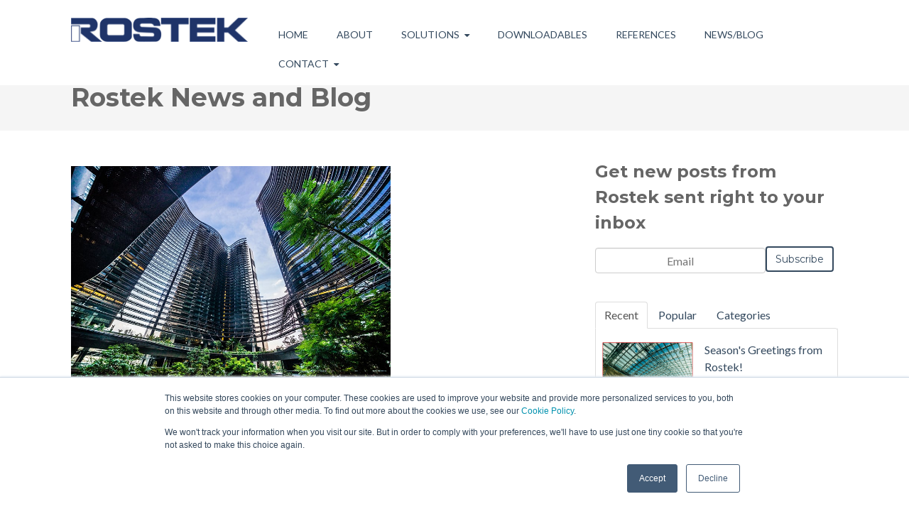

--- FILE ---
content_type: text/html; charset=UTF-8
request_url: https://www.rostek.fi/blog/topic/trends
body_size: 7145
content:
<!doctype html><!--[if lt IE 7]> <html class="no-js lt-ie9 lt-ie8 lt-ie7" lang="en-gb" > <![endif]--><!--[if IE 7]>    <html class="no-js lt-ie9 lt-ie8" lang="en-gb" >        <![endif]--><!--[if IE 8]>    <html class="no-js lt-ie9" lang="en-gb" >               <![endif]--><!--[if gt IE 8]><!--><html class="no-js" lang="en-gb"><!--<![endif]--><head>
    <meta charset="utf-8">
    <meta http-equiv="X-UA-Compatible" content="IE=edge,chrome=1">
    <meta name="author" content="Rostek Oy">
    <meta name="description" content="Trends | ">
    <meta name="generator" content="HubSpot">
    <title>Rostek News and Blog | Trends</title>
    <link rel="shortcut icon" href="https://www.rostek.fi/hubfs/Logo/Rostek-R.png">
    
<meta name="viewport" content="width=device-width, initial-scale=1">

    <script src="/hs/hsstatic/jquery-libs/static-1.1/jquery/jquery-1.7.1.js"></script>
<script>hsjQuery = window['jQuery'];</script>
    <meta property="og:description" content="Trends | ">
    <meta property="og:title" content="Rostek News and Blog | Trends">
    <meta name="twitter:description" content="Trends | ">
    <meta name="twitter:title" content="Rostek News and Blog | Trends">

    

    
    <style>
a.cta_button{-moz-box-sizing:content-box !important;-webkit-box-sizing:content-box !important;box-sizing:content-box !important;vertical-align:middle}.hs-breadcrumb-menu{list-style-type:none;margin:0px 0px 0px 0px;padding:0px 0px 0px 0px}.hs-breadcrumb-menu-item{float:left;padding:10px 0px 10px 10px}.hs-breadcrumb-menu-divider:before{content:'›';padding-left:10px}.hs-featured-image-link{border:0}.hs-featured-image{float:right;margin:0 0 20px 20px;max-width:50%}@media (max-width: 568px){.hs-featured-image{float:none;margin:0;width:100%;max-width:100%}}.hs-screen-reader-text{clip:rect(1px, 1px, 1px, 1px);height:1px;overflow:hidden;position:absolute !important;width:1px}
</style>

<link rel="stylesheet" href="/hs/hsstatic/AsyncSupport/static-1.501/sass/rss_post_listing.css">
    

    

<!-- Google Tag Manager -->
<script>(function(w,d,s,l,i){w[l]=w[l]||[];w[l].push({'gtm.start':
new Date().getTime(),event:'gtm.js'});var f=d.getElementsByTagName(s)[0],
j=d.createElement(s),dl=l!='dataLayer'?'&l='+l:'';j.async=true;j.src=
'https://www.googletagmanager.com/gtm.js?id='+i+dl;f.parentNode.insertBefore(j,f);
})(window,document,'script','dataLayer','GTM-TH5BSDV');</script>
<!-- End Google Tag Manager -->


<meta property="og:type" content="blog">
<meta name="twitter:card" content="summary">
<meta name="twitter:domain" content="www.rostek.fi">
<link rel="alternate" type="application/rss+xml" href="https://www.rostek.fi/blog/rss.xml">
<script src="//platform.linkedin.com/in.js" type="text/javascript">
    lang: en_US
</script>

<meta http-equiv="content-language" content="en-gb">
<link rel="stylesheet" href="//7052064.fs1.hubspotusercontent-na1.net/hubfs/7052064/hub_generated/template_assets/DEFAULT_ASSET/1761923143013/template_layout.min.css">


<link rel="stylesheet" href="https://www.rostek.fi/hubfs/hub_generated/template_assets/1/3689366397/1742033873826/template_Vast-style.min.css">


</head>
<body class="blog   hs-blog-id-3632147959 hs-blog-listing" style="">
    <div class="header-container-wrapper">
    <div class="header-container container-fluid">

<div class="row-fluid-wrapper row-depth-1 row-number-1 ">
<div class="row-fluid ">
<div class="span12 widget-span widget-type-global_group " style="" data-widget-type="global_group" data-x="0" data-w="12">
<div class="" data-global-widget-path="generated_global_groups/3689366427.html"><div class="row-fluid-wrapper row-depth-1 row-number-1 ">
<div class="row-fluid ">
<div class="span12 widget-span widget-type-cell page-center" style="" data-widget-type="cell" data-x="0" data-w="12">

<div class="row-fluid-wrapper row-depth-1 row-number-2 ">
<div class="row-fluid ">
<div class="span3 widget-span widget-type-logo " style="" data-widget-type="logo" data-x="0" data-w="3">
<div class="cell-wrapper layout-widget-wrapper">
<span id="hs_cos_wrapper_wizard_module_95701094413198020430731333763659650308" class="hs_cos_wrapper hs_cos_wrapper_widget hs_cos_wrapper_type_logo" style="" data-hs-cos-general-type="widget" data-hs-cos-type="logo"><a href="https://www.rostek.fi" id="hs-link-wizard_module_95701094413198020430731333763659650308" style="border-width:0px;border:0px;"><img src="https://www.rostek.fi/hs-fs/hubfs/Logo/Rostek-logo-1.png?width=510&amp;height=70&amp;name=Rostek-logo-1.png" class="hs-image-widget " height="70" style="height: auto;width:510px;border-width:0px;border:0px;" width="510" alt="Rostek" title="Rostek" srcset="https://www.rostek.fi/hs-fs/hubfs/Logo/Rostek-logo-1.png?width=255&amp;height=35&amp;name=Rostek-logo-1.png 255w, https://www.rostek.fi/hs-fs/hubfs/Logo/Rostek-logo-1.png?width=510&amp;height=70&amp;name=Rostek-logo-1.png 510w, https://www.rostek.fi/hs-fs/hubfs/Logo/Rostek-logo-1.png?width=765&amp;height=105&amp;name=Rostek-logo-1.png 765w, https://www.rostek.fi/hs-fs/hubfs/Logo/Rostek-logo-1.png?width=1020&amp;height=140&amp;name=Rostek-logo-1.png 1020w, https://www.rostek.fi/hs-fs/hubfs/Logo/Rostek-logo-1.png?width=1275&amp;height=175&amp;name=Rostek-logo-1.png 1275w, https://www.rostek.fi/hs-fs/hubfs/Logo/Rostek-logo-1.png?width=1530&amp;height=210&amp;name=Rostek-logo-1.png 1530w" sizes="(max-width: 510px) 100vw, 510px"></a></span></div><!--end layout-widget-wrapper -->
</div><!--end widget-span -->
<div class="span9 widget-span widget-type-menu custom-menu-primary" style="" data-widget-type="menu" data-x="3" data-w="9">
<div class="cell-wrapper layout-widget-wrapper">
<span id="hs_cos_wrapper_wizard_module_299290535850494891224431455602385571645" class="hs_cos_wrapper hs_cos_wrapper_widget hs_cos_wrapper_type_menu" style="" data-hs-cos-general-type="widget" data-hs-cos-type="menu"><div id="hs_menu_wrapper_wizard_module_299290535850494891224431455602385571645" class="hs-menu-wrapper active-branch flyouts hs-menu-flow-horizontal" role="navigation" data-sitemap-name="default" data-menu-id="3632071134" aria-label="Navigation Menu">
 <ul role="menu" class="active-branch">
  <li class="hs-menu-item hs-menu-depth-1" role="none"><a href="https://www.rostek.fi" role="menuitem">Home</a></li>
  <li class="hs-menu-item hs-menu-depth-1" role="none"><a href="https://www.rostek.fi/our-story" role="menuitem">About</a></li>
  <li class="hs-menu-item hs-menu-depth-1 hs-item-has-children" role="none"><a href="https://www.rostek.fi/solutions" aria-haspopup="true" aria-expanded="false" role="menuitem">Solutions</a>
   <ul role="menu" class="hs-menu-children-wrapper">
    <li class="hs-menu-item hs-menu-depth-2" role="none"><a href="https://www.rostek.fi/monorail" role="menuitem">MONORAILS</a></li>
    <li class="hs-menu-item hs-menu-depth-2" role="none"><a href="https://www.rostek.fi/bmu-cradle" role="menuitem">ACCESS PLATFORMS</a></li>
    <li class="hs-menu-item hs-menu-depth-2" role="none"><a href="https://www.rostek.fi/gantries-and-ladders" role="menuitem">GANTRIES &amp; LADDERS</a></li>
    <li class="hs-menu-item hs-menu-depth-2" role="none"><a href="https://www.rostek.fi/rooftrolley" role="menuitem">ROOF TROLLEYS</a></li>
    <li class="hs-menu-item hs-menu-depth-2" role="none"><a href="https://www.rostek.fi/davits" role="menuitem">DAVITS</a></li>
   </ul></li>
  <li class="hs-menu-item hs-menu-depth-1" role="none"><a href="https://www.rostek.fi/downloadables" role="menuitem">Downloadables</a></li>
  <li class="hs-menu-item hs-menu-depth-1" role="none"><a href="https://www.rostek.fi/references" role="menuitem">References</a></li>
  <li class="hs-menu-item hs-menu-depth-1 active active-branch" role="none"><a href="https://www.rostek.fi/blog" role="menuitem">News/Blog</a></li>
  <li class="hs-menu-item hs-menu-depth-1 hs-item-has-children" role="none"><a href="https://www.rostek.fi/contact-us" aria-haspopup="true" aria-expanded="false" role="menuitem">Contact</a>
   <ul role="menu" class="hs-menu-children-wrapper">
    <li class="hs-menu-item hs-menu-depth-2" role="none"><a href="https://www.rostek.fi/careers" role="menuitem">CAREERS</a></li>
   </ul></li>
 </ul>
</div></span></div><!--end layout-widget-wrapper -->
</div><!--end widget-span -->
</div><!--end row-->
</div><!--end row-wrapper -->

</div><!--end widget-span -->
</div><!--end row-->
</div><!--end row-wrapper -->
</div>
</div><!--end widget-span -->
</div><!--end row-->
</div><!--end row-wrapper -->

    </div><!--end header -->
</div><!--end header wrapper -->

<div class="body-container-wrapper">
    <div class="body-container container-fluid">

<div class="row-fluid-wrapper row-depth-1 row-number-1 ">
<div class="row-fluid ">
<div class="span12 widget-span widget-type-global_group title-background padding20tb" style="" data-widget-type="global_group" data-x="0" data-w="12">
<div class="" data-global-widget-path="generated_global_groups/4708124606.html"><div class="row-fluid-wrapper row-depth-1 row-number-1 ">
<div class="row-fluid ">
<div class="span12 widget-span widget-type-cell page-center" style="" data-widget-type="cell" data-x="0" data-w="12">

<div class="row-fluid-wrapper row-depth-1 row-number-2 ">
<div class="row-fluid ">
<div class="span12 widget-span widget-type-raw_jinja hs-blog-header" style="" data-widget-type="raw_jinja" data-x="0" data-w="12">
<h1>Rostek News and Blog</h1></div><!--end widget-span -->

</div><!--end row-->
</div><!--end row-wrapper -->

</div><!--end widget-span -->
</div><!--end row-->
</div><!--end row-wrapper -->
</div>
</div><!--end widget-span -->
</div><!--end row-->
</div><!--end row-wrapper -->

<div class="row-fluid-wrapper row-depth-1 row-number-2 ">
<div class="row-fluid ">
<div class="span12 widget-span widget-type-cell page-center content-wrapper padding40tb" style="" data-widget-type="cell" data-x="0" data-w="12">

<div class="row-fluid-wrapper row-depth-1 row-number-3 ">
<div class="row-fluid ">
<div class="span8 widget-span widget-type-cell blog-content" style="" data-widget-type="cell" data-x="0" data-w="8">

<div class="row-fluid-wrapper row-depth-1 row-number-4 ">
<div class="row-fluid ">
<div class="span12 widget-span widget-type-blog_content " style="" data-widget-type="blog_content" data-x="0" data-w="12">
<div class="blog-section">
    <div class="blog-listing-wrapper cell-wrapper">
        
        <div class="post-listing">
            
            
                <div class="post-item">
                    
                                                
                                <div class="hs-featured-image-wrapper">
                                    <a href="https://www.rostek.fi/blog/access-solutions-smoothly-follow-the-trends-of-architecture" title="" class="hs-featured-image-link">
                                        <img src="https://www.rostek.fi/hubfs/marinaone_fromthegreen-1.jpg" class="hs-featured-image">
                                    </a>
                                </div>
                            
                        <div class="post-header clearfix">
                            <h2><a href="https://www.rostek.fi/blog/access-solutions-smoothly-follow-the-trends-of-architecture">Access solutions smoothly follow the trends of architecture</a></h2>
                            <p id="hubspot-author_data" class="hubspot-editable" data-hubspot-form-id="author_data" data-hubspot-name="Blog Author">
                               [fa icon="calendar'] 25/04/19 12:58 / by
                                
                                    <a class="author-link" href="https://www.rostek.fi/blog/author/raija-brännbacka">Raija Brännbacka</a>
                                
                                 
                             posted in
                                
                                    <a class="topic-link" href="https://www.rostek.fi/blog/topic/trends">Trends</a>,
                                
                                    <a class="topic-link" href="https://www.rostek.fi/blog/topic/facade-and-glass-roof-access-systems">Facade and glass roof access systems</a>,
                                
                                    <a class="topic-link" href="https://www.rostek.fi/blog/topic/not-just-access-systems">Not just access systems</a>
                                

                        
                            </p>

                        </div>
                        <div class="post-body clearfix">
                            <!--post summary-->

                            <p><span style="background-color: transparent;">For a company like Rostek, there is no point in trying to be only a follower when it comes to facade planning and construction. Since with the amount of experience working under our roof, many complicated buildings can be safer accessed if our sales and designers are contacted early. It is easier to design a functional, good looking and reliable solution when the plans are just forming on the paper.</span><br></p>
                        </div>
                        <a class="more-link" href="https://www.rostek.fi/blog/access-solutions-smoothly-follow-the-trends-of-architecture">Read More [fa icon="long-arrow-right"]</a>


                    
                </div>
            
                <div class="post-item">
                    
                                                
                                <div class="hs-featured-image-wrapper">
                                    <a href="https://www.rostek.fi/blog/how-nature-and-buildings-come-together-oasia-downtown-example" title="" class="hs-featured-image-link">
                                        <img src="https://www.rostek.fi/hubfs/Blog/Oasia/Oasia_Hotel_Downtown_Singapore.jpg" class="hs-featured-image">
                                    </a>
                                </div>
                            
                        <div class="post-header clearfix">
                            <h2><a href="https://www.rostek.fi/blog/how-nature-and-buildings-come-together-oasia-downtown-example">How nature and buildings come together? Oasia Downtown example</a></h2>
                            <p id="hubspot-author_data" class="hubspot-editable" data-hubspot-form-id="author_data" data-hubspot-name="Blog Author">
                               [fa icon="calendar'] 14/09/17 13:12 / by
                                
                                    <a class="author-link" href="https://www.rostek.fi/blog/author/niko-siltanen">Niko Siltanen</a>
                                
                                 
                             posted in
                                
                                    <a class="topic-link" href="https://www.rostek.fi/blog/topic/trends">Trends</a>,
                                
                                    <a class="topic-link" href="https://www.rostek.fi/blog/topic/not-just-access-systems">Not just access systems</a>
                                

                        
                            </p>

                        </div>
                        <div class="post-body clearfix">
                            <!--post summary-->

                            <p>I wrote a text about <a href="/blog/top-5-architecture-trends-for-2017">top five architecture trends for 2017</a> in the end of 2016. One of the main trends was ”nature”. A great example how buildings and nature can come together is the WOHA-designed&nbsp;Oasia Downtown&nbsp;mixed-use office and hotel tower. It is becoming greener every day. This text will explain the story and idea behind the building.</p>
                        </div>
                        <a class="more-link" href="https://www.rostek.fi/blog/how-nature-and-buildings-come-together-oasia-downtown-example">Read More [fa icon="long-arrow-right"]</a>


                    
                </div>
            
                <div class="post-item">
                    
                                                
                                <div class="hs-featured-image-wrapper">
                                    <a href="https://www.rostek.fi/blog/top-5-architecture-trends-for-2017" title="" class="hs-featured-image-link">
                                        <img src="https://www.rostek.fi/hubfs/Blog/Trends%20in%20architecture/Guggenheim%20Bilbao.jpg" class="hs-featured-image">
                                    </a>
                                </div>
                            
                        <div class="post-header clearfix">
                            <h2><a href="https://www.rostek.fi/blog/top-5-architecture-trends-for-2017">Top five architecture trends for 2017</a></h2>
                            <p id="hubspot-author_data" class="hubspot-editable" data-hubspot-form-id="author_data" data-hubspot-name="Blog Author">
                               [fa icon="calendar'] 21/12/16 08:45 / by
                                
                                    <a class="author-link" href="https://www.rostek.fi/blog/author/niko-siltanen">Niko Siltanen</a>
                                
                                 
                             posted in
                                
                                    <a class="topic-link" href="https://www.rostek.fi/blog/topic/trends">Trends</a>,
                                
                                    <a class="topic-link" href="https://www.rostek.fi/blog/topic/not-just-access-systems">Not just access systems</a>
                                

                        
                            </p>

                        </div>
                        <div class="post-body clearfix">
                            <!--post summary-->

                            <p>As the final days of 2016 are almost over, it is time to look at the upcoming year of 2017. As always, it seems that there is always something new and something old that is coming up. Here are five of the biggest expected trends for 2017.</p>
                        </div>
                        <a class="more-link" href="https://www.rostek.fi/blog/top-5-architecture-trends-for-2017">Read More [fa icon="long-arrow-right"]</a>


                    
                </div>
            
        </div>

        <div class="blog-pagination">
            
                <a class="all-posts-link" href="https://www.rostek.fi/blog/all">All posts</a>
            
        </div>
    </div>
</div></div>

</div><!--end row-->
</div><!--end row-wrapper -->

</div><!--end widget-span -->
<div class="span4 widget-span widget-type-cell blog-sidebar" style="" data-widget-type="cell" data-x="8" data-w="4">

<div class="row-fluid-wrapper row-depth-1 row-number-5 ">
<div class="row-fluid ">
<div class="span12 widget-span widget-type-blog_subscribe " style="" data-widget-type="blog_subscribe" data-x="0" data-w="12">
<div class="cell-wrapper layout-widget-wrapper">
<span id="hs_cos_wrapper_wizard_module_97787767712206640918932814251212601864" class="hs_cos_wrapper hs_cos_wrapper_widget hs_cos_wrapper_type_blog_subscribe" style="" data-hs-cos-general-type="widget" data-hs-cos-type="blog_subscribe"><h3 id="hs_cos_wrapper_wizard_module_97787767712206640918932814251212601864_title" class="hs_cos_wrapper form-title" data-hs-cos-general-type="widget_field" data-hs-cos-type="text">Get new posts from Rostek sent right to your inbox</h3>

<div id="hs_form_target_wizard_module_97787767712206640918932814251212601864_4302"></div>



</span></div><!--end layout-widget-wrapper -->
</div><!--end widget-span -->
</div><!--end row-->
</div><!--end row-wrapper -->

<div class="row-fluid-wrapper row-depth-1 row-number-6 ">
<div class="row-fluid ">
<div class="span12 widget-span widget-type-raw_jinja " style="" data-widget-type="raw_jinja" data-x="0" data-w="12">
<div class="tabber-wrap blog-tabber">

    <ul class="clearfix tabber-tabs">
      <li class="active"><a>Recent</a></li>
      <li><a>Popular</a></li>
      <li><a>Categories</a></li>
    </ul>

    <div class="tabber-content">
        <div class="tab-pane active">
           <span id="hs_cos_wrapper_recent_posts" class="hs_cos_wrapper hs_cos_wrapper_widget hs_cos_wrapper_type_rss_listing" style="" data-hs-cos-general-type="widget" data-hs-cos-type="rss_listing">
<h3></h3>


    <div class="hs-rss-module feedreader_box hs-hash-284795426"></div>

</span>
        </div>
        <div class="tab-pane" id="tab-2">
            <span id="hs_cos_wrapper_popular_posts" class="hs_cos_wrapper hs_cos_wrapper_widget hs_cos_wrapper_type_post_listing" style="" data-hs-cos-general-type="widget" data-hs-cos-type="post_listing"><div class="block">
  <h3></h3>
  <div class="widget-module">
    <ul class="hs-hash-15555666-1762109428795">
    </ul>
  </div>
</div>
</span>
        </div>
        <div class="tab-pane" id="tab-3">
            <span id="hs_cos_wrapper_post_categories" class="hs_cos_wrapper hs_cos_wrapper_widget hs_cos_wrapper_type_post_filter" style="" data-hs-cos-general-type="widget" data-hs-cos-type="post_filter"><div class="block">
  <h3>Lists by Topic</h3>
  <div class="widget-module">
    <ul>
      
        <li>
          <a href="https://www.rostek.fi/blog/topic/not-just-access-systems">Not just access systems <span class="filter-link-count" dir="ltr">(11)</span></a>
        </li>
      
        <li>
          <a href="https://www.rostek.fi/blog/topic/facade-and-glass-roof-access-systems">Facade and glass roof access systems <span class="filter-link-count" dir="ltr">(10)</span></a>
        </li>
      
        <li>
          <a href="https://www.rostek.fi/blog/topic/news">News <span class="filter-link-count" dir="ltr">(3)</span></a>
        </li>
      
        <li>
          <a href="https://www.rostek.fi/blog/topic/trends">Trends <span class="filter-link-count" dir="ltr">(3)</span></a>
        </li>
      
        <li>
          <a href="https://www.rostek.fi/blog/topic/creating-a-website">Creating a website <span class="filter-link-count" dir="ltr">(1)</span></a>
        </li>
      
        <li>
          <a href="https://www.rostek.fi/blog/topic/manufacturing">Manufacturing <span class="filter-link-count" dir="ltr">(1)</span></a>
        </li>
      
    </ul>
    
  </div>
</div>
</span>
        </div>
    </div>

</div></div><!--end widget-span -->

</div><!--end row-->
</div><!--end row-wrapper -->

<div class="row-fluid-wrapper row-depth-1 row-number-7 ">
<div class="row-fluid ">
<div class="span12 widget-span widget-type-post_filter " style="" data-widget-type="post_filter" data-x="0" data-w="12">
<div class="cell-wrapper layout-widget-wrapper">
<span id="hs_cos_wrapper_post_filter" class="hs_cos_wrapper hs_cos_wrapper_widget hs_cos_wrapper_type_post_filter" style="" data-hs-cos-general-type="widget" data-hs-cos-type="post_filter"><div class="block">
  <h3>Posts by Topic</h3>
  <div class="widget-module">
    <ul>
      
        <li>
          <a href="https://www.rostek.fi/blog/topic/not-just-access-systems">Not just access systems <span class="filter-link-count" dir="ltr">(11)</span></a>
        </li>
      
        <li>
          <a href="https://www.rostek.fi/blog/topic/facade-and-glass-roof-access-systems">Facade and glass roof access systems <span class="filter-link-count" dir="ltr">(10)</span></a>
        </li>
      
        <li>
          <a href="https://www.rostek.fi/blog/topic/news">News <span class="filter-link-count" dir="ltr">(3)</span></a>
        </li>
      
        <li>
          <a href="https://www.rostek.fi/blog/topic/trends">Trends <span class="filter-link-count" dir="ltr">(3)</span></a>
        </li>
      
        <li>
          <a href="https://www.rostek.fi/blog/topic/creating-a-website">Creating a website <span class="filter-link-count" dir="ltr">(1)</span></a>
        </li>
      
        <li style="display:none;">
          <a href="https://www.rostek.fi/blog/topic/manufacturing">Manufacturing <span class="filter-link-count" dir="ltr">(1)</span></a>
        </li>
      
    </ul>
    
      <a class="filter-expand-link" href="#">see all</a>
    
  </div>
</div>
</span></div><!--end layout-widget-wrapper -->
</div><!--end widget-span -->
</div><!--end row-->
</div><!--end row-wrapper -->

<div class="row-fluid-wrapper row-depth-1 row-number-8 ">
<div class="row-fluid ">
<div class="span12 widget-span widget-type-post_listing " style="" data-widget-type="post_listing" data-x="0" data-w="12">
<div class="cell-wrapper layout-widget-wrapper">
<span id="hs_cos_wrapper_top_posts" class="hs_cos_wrapper hs_cos_wrapper_widget hs_cos_wrapper_type_post_listing" style="" data-hs-cos-general-type="widget" data-hs-cos-type="post_listing"><div class="block">
  <h3>Recent Posts</h3>
  <div class="widget-module">
    <ul class="hs-hash-483785931-1762109428796">
    </ul>
  </div>
</div>
</span></div><!--end layout-widget-wrapper -->
</div><!--end widget-span -->
</div><!--end row-->
</div><!--end row-wrapper -->

</div><!--end widget-span -->
</div><!--end row-->
</div><!--end row-wrapper -->

</div><!--end widget-span -->
</div><!--end row-->
</div><!--end row-wrapper -->

    </div><!--end body -->
</div><!--end body wrapper -->

<div class="footer-container-wrapper">
    <div class="footer-container container-fluid">

<div class="row-fluid-wrapper row-depth-1 row-number-1 ">
<div class="row-fluid ">
<div class="span12 widget-span widget-type-global_group " style="" data-widget-type="global_group" data-x="0" data-w="12">
<div class="" data-global-widget-path="generated_global_groups/3689366447.html"><div class="row-fluid-wrapper row-depth-1 row-number-1 ">
<div class="row-fluid ">
<div class="span12 widget-span widget-type-cell footer-background padding40tb" style="" data-widget-type="cell" data-x="0" data-w="12">

<div class="row-fluid-wrapper row-depth-1 row-number-2 ">
<div class="row-fluid ">
<div class="span12 widget-span widget-type-cell page-center" style="" data-widget-type="cell" data-x="0" data-w="12">

<div class="row-fluid-wrapper row-depth-1 row-number-3 ">
<div class="row-fluid ">
<div class="span6 widget-span widget-type-cell about-us" style="" data-widget-type="cell" data-x="0" data-w="6">

<div class="row-fluid-wrapper row-depth-1 row-number-4 ">
<div class="row-fluid ">
<div class="span12 widget-span widget-type-header " style="" data-widget-type="header" data-x="0" data-w="12">
<div class="cell-wrapper layout-widget-wrapper">
<span id="hs_cos_wrapper_wizard_module_338626249271801861213833032231840512666" class="hs_cos_wrapper hs_cos_wrapper_widget hs_cos_wrapper_type_header" style="" data-hs-cos-general-type="widget" data-hs-cos-type="header"><h4>About Us</h4></span></div><!--end layout-widget-wrapper -->
</div><!--end widget-span -->
</div><!--end row-->
</div><!--end row-wrapper -->

<div class="row-fluid-wrapper row-depth-1 row-number-5 ">
<div class="row-fluid ">
<div class="span12 widget-span widget-type-rich_text " style="" data-widget-type="rich_text" data-x="0" data-w="12">
<div class="cell-wrapper layout-widget-wrapper">
<span id="hs_cos_wrapper_wizard_module_85571290477670174746759687828987031601" class="hs_cos_wrapper hs_cos_wrapper_widget hs_cos_wrapper_type_rich_text" style="" data-hs-cos-general-type="widget" data-hs-cos-type="rich_text"><p><span style="color: #ffffff;">Rostek Oy was established in <g class="gr_ gr_11 gr-alert gr_gramm gr_inline_cards gr_run_anim Punctuation only-del replaceWithoutSep" id="11" data-gr-id="11">1983</g>, and <g class="gr_ gr_6 gr-alert gr_spell gr_inline_cards gr_run_anim ContextualSpelling multiReplace" id="6" data-gr-id="6">specializes</g> in access solutions for buildings. Today Rostek has achieved a world-leading position in access systems in <g class="gr_ gr_7 gr-alert gr_spell gr_inline_cards gr_run_anim ContextualSpelling multiReplace" id="7" data-gr-id="7">aluminium</g>.</span></p>
<p><a href="//www.rostek.fi" rel=" noopener">Learn More [fa icon="long-arrow-right"]</a></p></span>
</div><!--end layout-widget-wrapper -->
</div><!--end widget-span -->
</div><!--end row-->
</div><!--end row-wrapper -->

</div><!--end widget-span -->
<div class="span3 widget-span widget-type-cell more-links" style="" data-widget-type="cell" data-x="6" data-w="3">

<div class="row-fluid-wrapper row-depth-1 row-number-6 ">
<div class="row-fluid ">
<div class="span12 widget-span widget-type-header " style="" data-widget-type="header" data-x="0" data-w="12">
<div class="cell-wrapper layout-widget-wrapper">
<span id="hs_cos_wrapper_wizard_module_172027492164626927563009417692713294094" class="hs_cos_wrapper hs_cos_wrapper_widget hs_cos_wrapper_type_header" style="" data-hs-cos-general-type="widget" data-hs-cos-type="header"><h4>Navigate</h4></span></div><!--end layout-widget-wrapper -->
</div><!--end widget-span -->
</div><!--end row-->
</div><!--end row-wrapper -->

<div class="row-fluid-wrapper row-depth-1 row-number-7 ">
<div class="row-fluid ">
<div class="span12 widget-span widget-type-simple_menu " style="" data-widget-type="simple_menu" data-x="0" data-w="12">
<div class="cell-wrapper layout-widget-wrapper">
<span id="hs_cos_wrapper_wizard_module_9451860334835967556390248124788748582" class="hs_cos_wrapper hs_cos_wrapper_widget hs_cos_wrapper_type_simple_menu" style="" data-hs-cos-general-type="widget" data-hs-cos-type="simple_menu"><div id="hs_menu_wrapper_wizard_module_9451860334835967556390248124788748582" class="hs-menu-wrapper active-branch flyouts hs-menu-flow-vertical" role="navigation" data-sitemap-name="" data-menu-id="" aria-label="Navigation Menu">
 <ul role="menu">
  <li class="hs-menu-item hs-menu-depth-1" role="none"><a href="https://www.rostek.fi" role="menuitem" target="_self">[fa icon="caret-right"] Home</a></li>
  <li class="hs-menu-item hs-menu-depth-1" role="none"><a href="https://www.rostek.fi/our-story" role="menuitem" target="_self">[fa icon="caret-right"] About Us</a></li>
  <li class="hs-menu-item hs-menu-depth-1" role="none"><a href="https://www.rostek.fi/solutions" role="menuitem" target="_self">[fa icon="caret-right"] Solutions</a></li>
  <li class="hs-menu-item hs-menu-depth-1" role="none"><a href="https://www.rostek.fi/careers" role="menuitem" target="_self">[fa icon="caret-right"] Careers</a></li>
  <li class="hs-menu-item hs-menu-depth-1" role="none"><a href="https://www.rostek.fi/contact-us" role="menuitem" target="_self">[fa icon="caret-right"] Contact Us</a></li>
 </ul>
</div></span>
</div><!--end layout-widget-wrapper -->
</div><!--end widget-span -->
</div><!--end row-->
</div><!--end row-wrapper -->

</div><!--end widget-span -->
<div class="span3 widget-span widget-type-cell contact-us" style="" data-widget-type="cell" data-x="9" data-w="3">

<div class="row-fluid-wrapper row-depth-1 row-number-8 ">
<div class="row-fluid ">
<div class="span12 widget-span widget-type-header " style="" data-widget-type="header" data-x="0" data-w="12">
<div class="cell-wrapper layout-widget-wrapper">
<span id="hs_cos_wrapper_wizard_module_27389511479983954008906185839066064120" class="hs_cos_wrapper hs_cos_wrapper_widget hs_cos_wrapper_type_header" style="" data-hs-cos-general-type="widget" data-hs-cos-type="header"><h4>Contact Us</h4></span></div><!--end layout-widget-wrapper -->
</div><!--end widget-span -->
</div><!--end row-->
</div><!--end row-wrapper -->

<div class="row-fluid-wrapper row-depth-1 row-number-9 ">
<div class="row-fluid ">
<div class="span12 widget-span widget-type-rich_text " style="" data-widget-type="rich_text" data-x="0" data-w="12">
<div class="cell-wrapper layout-widget-wrapper">
<span id="hs_cos_wrapper_wizard_module_27809033563714793399502215182750969603" class="hs_cos_wrapper hs_cos_wrapper_widget hs_cos_wrapper_type_rich_text" style="" data-hs-cos-general-type="widget" data-hs-cos-type="rich_text"><p>[fa icon="phone"] &nbsp;&nbsp;+358 207 402 560</p>
<p>[fa icon="envelope"] <a href="mailto:info@rostek.fi">info@rostek.fi</a>&nbsp;</p>
<p>[fa icon="home"] &nbsp;Rostek Oy<br>Tillinmäentie 1 E<br>02330 ESPOO,&nbsp;Finland</p></span>
</div><!--end layout-widget-wrapper -->
</div><!--end widget-span -->
</div><!--end row-->
</div><!--end row-wrapper -->

<div class="row-fluid-wrapper row-depth-1 row-number-10 ">
<div class="row-fluid ">
<div class="span12 widget-span widget-type-rich_text " style="" data-widget-type="rich_text" data-x="0" data-w="12">
<div class="cell-wrapper layout-widget-wrapper">
<span id="hs_cos_wrapper_wizard_module_18190313638490545106457659192932602770" class="hs_cos_wrapper hs_cos_wrapper_widget hs_cos_wrapper_type_rich_text" style="" data-hs-cos-general-type="widget" data-hs-cos-type="rich_text"><p><span style="font-size: 40px;"><a href="#">[fa icon="facebook-square"]</a> <a href="#">[fa icon="linkedin-square"]</a>&nbsp;</span></p></span>
</div><!--end layout-widget-wrapper -->
</div><!--end widget-span -->
</div><!--end row-->
</div><!--end row-wrapper -->

</div><!--end widget-span -->
</div><!--end row-->
</div><!--end row-wrapper -->

</div><!--end widget-span -->
</div><!--end row-->
</div><!--end row-wrapper -->

</div><!--end widget-span -->
</div><!--end row-->
</div><!--end row-wrapper -->

<div class="row-fluid-wrapper row-depth-1 row-number-11 ">
<div class="row-fluid ">
<div class="span12 widget-span widget-type-cell footer-copyright" style="" data-widget-type="cell" data-x="0" data-w="12">

<div class="row-fluid-wrapper row-depth-1 row-number-12 ">
<div class="row-fluid ">
<div class="span12 widget-span widget-type-cell page-center" style="" data-widget-type="cell" data-x="0" data-w="12">

<div class="row-fluid-wrapper row-depth-1 row-number-13 ">
<div class="row-fluid ">
<div class="span12 widget-span widget-type-raw_jinja " style="" data-widget-type="raw_jinja" data-x="0" data-w="12">
Copyright 2025</div><!--end widget-span -->

</div><!--end row-->
</div><!--end row-wrapper -->

</div><!--end widget-span -->
</div><!--end row-->
</div><!--end row-wrapper -->

</div><!--end widget-span -->
</div><!--end row-->
</div><!--end row-wrapper -->

<div class="row-fluid-wrapper row-depth-1 row-number-14 ">
<div class="row-fluid ">
<div class="span12 widget-span widget-type-raw_html back-to-top" style="" data-widget-type="raw_html" data-x="0" data-w="12">
<div class="cell-wrapper layout-widget-wrapper">
<span id="hs_cos_wrapper_wizard_module_169777679664403866734119641704798020753" class="hs_cos_wrapper hs_cos_wrapper_widget hs_cos_wrapper_type_raw_html" style="" data-hs-cos-general-type="widget" data-hs-cos-type="raw_html"><a href="#">[fa icon="chevron-up"]</a></span>
</div><!--end layout-widget-wrapper -->
</div><!--end widget-span -->
</div><!--end row-->
</div><!--end row-wrapper -->

<div class="row-fluid-wrapper row-depth-1 row-number-15 ">
<div class="row-fluid ">
<div class="span12 widget-span widget-type-raw_jinja " style="" data-widget-type="raw_jinja" data-x="0" data-w="12">
<!-- Main.js : all custom js -->
<script type="text/javascript" src="//7052064.fs1.hubspotusercontent-na1.net/hubfs/7052064/hub_generated/template_assets/DEFAULT_ASSET/1761923133435/template_hubtheme-main.min.js"></script>

<!-- Theme Foundation Javascript Package -->
<script type="text/javascript" src="//7052064.fs1.hubspotusercontent-na1.net/hubfs/7052064/hub_generated/template_assets/DEFAULT_ASSET/1761923148996/template_theme-foundation-v1-0.min.js"></script></div><!--end widget-span -->

</div><!--end row-->
</div><!--end row-wrapper -->
</div>
</div><!--end widget-span -->
</div><!--end row-->
</div><!--end row-wrapper -->

    </div><!--end footer -->
</div><!--end footer wrapper -->

    
<!-- HubSpot performance collection script -->
<script defer src="/hs/hsstatic/content-cwv-embed/static-1.1293/embed.js"></script>
<script src="/hs/hsstatic/keyboard-accessible-menu-flyouts/static-1.17/bundles/project.js"></script>

    <!--[if lte IE 8]>
    <script charset="utf-8" src="https://js.hsforms.net/forms/v2-legacy.js"></script>
    <![endif]-->

<script data-hs-allowed="true" src="/_hcms/forms/v2.js"></script>

  <script data-hs-allowed="true">
      hbspt.forms.create({
          portalId: '1873295',
          formId: '92a6381c-3281-4f04-af5c-675d979a561e',
          formInstanceId: '4302',
          pageId: '3632147959',
          region: 'na1',
          
          pageName: 'Rostek News and Blog | Trends',
          
          contentType: 'listing-page',
          
          formsBaseUrl: '/_hcms/forms/',
          
          
          inlineMessage: "Thanks for subscribing our blog!",
          
          css: '',
          target: '#hs_form_target_wizard_module_97787767712206640918932814251212601864_4302',
          
          formData: {
            cssClass: 'hs-form stacked'
          }
      });
  </script>

<script src="/hs/hsstatic/AsyncSupport/static-1.501/js/rss_listing_asset.js"></script>
<script>
  function hsOnReadyPopulateRssFeed_284795426() {
    var options = {
      'id': "284795426",
      'rss_hcms_url': "/_hcms/rss/feed?feedId=MTg3MzI5NTozNjMyMTQ3OTU5OjA%3D&limit=5&dateLanguage=ZW5fVVM%3D&dateFormat=TU1NIGQsIHl5eXk%3D&zone=RXVyb3BlL0F0aGVucw%3D%3D&clickThrough=UmVhZCBtb3Jl&maxChars=200&property=link&property=title&property=date&property=published&property=featuredImage&property=featuredImageAltText&hs-expires=1793664000&hs-version=2&hs-signature=AJ2IBuEak5nKEmbjmDjXvW7evfAqBksmeQ",
      'show_author': false,
      'show_date': true,
      'include_featured_image': true,
      'show_detail' : false,
      'attribution_text': "by ",
      'publish_date_text': "posted at",
      'item_title_tag' : "span",
      'click_through_text': "Read more",
      'limit_to_chars': 200,
    };
    window.hsPopulateRssFeed(options);
  }

  if (document.readyState === "complete" ||
      (document.readyState !== "loading" && !document.documentElement.doScroll)
  ) {
    hsOnReadyPopulateRssFeed_284795426();
  } else {
    document.addEventListener("DOMContentLoaded", hsOnReadyPopulateRssFeed_284795426);
  }

</script>

<script src="/hs/hsstatic/AsyncSupport/static-1.501/js/post_listing_asset.js"></script>
<script>
  function hsOnReadyPopulateListingFeed_15555666_1762109428795() {
    var options = {
      'id': "15555666-1762109428795",
      'listing_url': "/_hcms/postlisting?blogId=3632147959&maxLinks=10&listingType=popular_all_time&orderByViews=true&hs-expires=1793664000&hs-version=2&hs-signature=AJ2IBuGXKRW6N98Yw4v_FhLo2SS-bm-jHw",
      'include_featured_image': false
    };
    window.hsPopulateListingFeed(options);
  }

  if (document.readyState === "complete" ||
      (document.readyState !== "loading" && !document.documentElement.doScroll)
  ) {
    hsOnReadyPopulateListingFeed_15555666_1762109428795();
  } else {
    document.addEventListener("DOMContentLoaded", hsOnReadyPopulateListingFeed_15555666_1762109428795);
  }
</script>

<script>
  function hsOnReadyPopulateListingFeed_483785931_1762109428796() {
    var options = {
      'id': "483785931-1762109428796",
      'listing_url': "/_hcms/postlisting?blogId=3632147959&maxLinks=10&listingType=recent&orderByViews=false&hs-expires=1793664000&hs-version=2&hs-signature=AJ2IBuHQvrKbrdWDj7kPtSXhQQG5D0FF4Q",
      'include_featured_image': false
    };
    window.hsPopulateListingFeed(options);
  }

  if (document.readyState === "complete" ||
      (document.readyState !== "loading" && !document.documentElement.doScroll)
  ) {
    hsOnReadyPopulateListingFeed_483785931_1762109428796();
  } else {
    document.addEventListener("DOMContentLoaded", hsOnReadyPopulateListingFeed_483785931_1762109428796);
  }
</script>


<!-- Start of HubSpot Analytics Code -->
<script type="text/javascript">
var _hsq = _hsq || [];
_hsq.push(["setContentType", "listing-page"]);
_hsq.push(["setCanonicalUrl", "https:\/\/www.rostek.fi\/blog\/topic\/trends"]);
_hsq.push(["setPageId", "3632147959"]);
_hsq.push(["setContentMetadata", {
    "contentPageId": null,
    "legacyPageId": null,
    "contentFolderId": null,
    "contentGroupId": 3632147959,
    "abTestId": null,
    "languageVariantId": null,
    "languageCode": null,
    
    
}]);
</script>

<script type="text/javascript" id="hs-script-loader" async defer src="/hs/scriptloader/1873295.js"></script>
<!-- End of HubSpot Analytics Code -->


<script type="text/javascript">
var hsVars = {
    render_id: "1bdb440a-215a-4886-84fe-38bb14805405",
    ticks: 1762109428721,
    page_id: 0,
    
    content_group_id: 3632147959,
    portal_id: 1873295,
    app_hs_base_url: "https://app.hubspot.com",
    cp_hs_base_url: "https://cp.hubspot.com",
    language: "en-gb",
    analytics_page_type: "listing-page",
    scp_content_type: "",
    
    analytics_page_id: "3632147959",
    category_id: 3,
    folder_id: 0,
    is_hubspot_user: false
}
</script>


<script defer src="/hs/hsstatic/HubspotToolsMenu/static-1.432/js/index.js"></script>

<!-- Google Tag Manager (noscript) -->
<noscript><iframe src="https://www.googletagmanager.com/ns.html?id=GTM-TH5BSDV" height="0" width="0" style="display:none;visibility:hidden"></iframe></noscript>
<!-- End Google Tag Manager (noscript) -->

<div id="fb-root"></div>
  <script>(function(d, s, id) {
  var js, fjs = d.getElementsByTagName(s)[0];
  if (d.getElementById(id)) return;
  js = d.createElement(s); js.id = id;
  js.src = "//connect.facebook.net/en_GB/sdk.js#xfbml=1&version=v3.0";
  fjs.parentNode.insertBefore(js, fjs);
 }(document, 'script', 'facebook-jssdk'));</script> <script>!function(d,s,id){var js,fjs=d.getElementsByTagName(s)[0];if(!d.getElementById(id)){js=d.createElement(s);js.id=id;js.src="https://platform.twitter.com/widgets.js";fjs.parentNode.insertBefore(js,fjs);}}(document,"script","twitter-wjs");</script>
 
    
    <!-- Generated by the HubSpot Template Builder - template version 1.03 -->

</body></html>